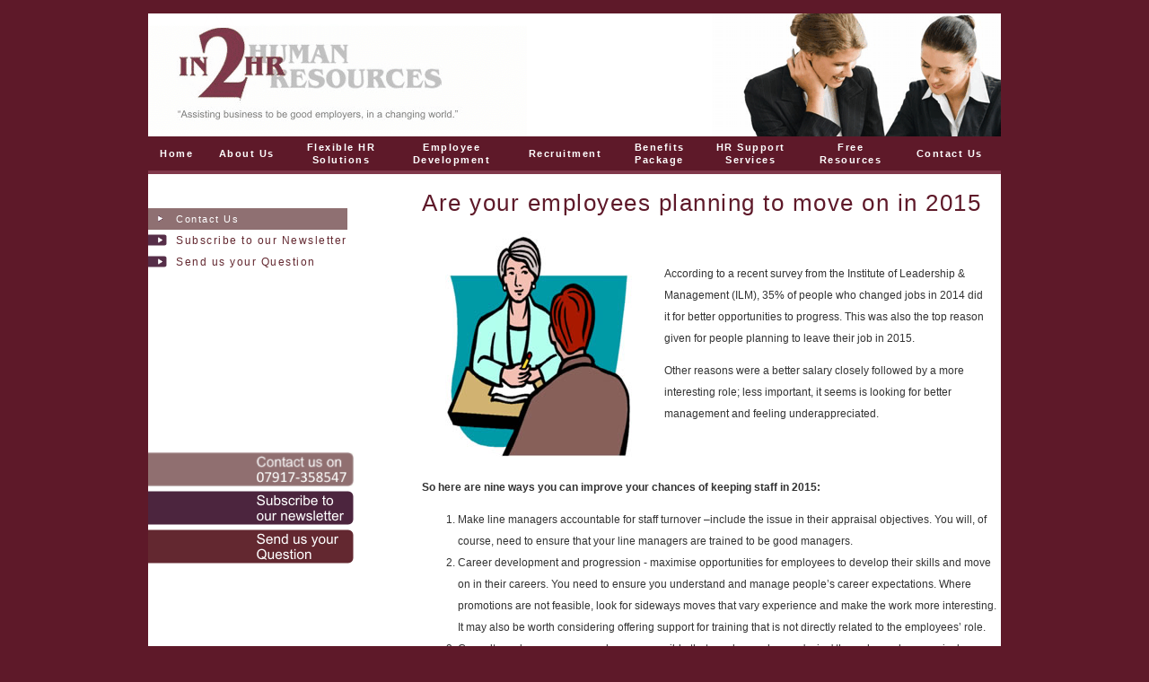

--- FILE ---
content_type: text/html; charset=UTF-8
request_url: https://www.in2hr.co.uk/payroll-services-uk/resources-are-your-employees-planning-to-move-on-in-2015.php
body_size: 3145
content:
<!DOCTYPE html PUBLIC "-//W3C//DTD XHTML 1.0 Transitional//EN" "http://www.w3.org/TR/xhtml1/DTD/xhtml1-transitional.dtd">
<html xmlns="http://www.w3.org/1999/xhtml">
<head>
<title>Free Resources - HR day to day - Including overtime in holiday pay - Are you ready for the Christmas holidays? - In2HR</title>
<meta http-equiv="Content-Type" content="text/html; charset=iso-8859-1" />
<meta name="Keywords" content="employee development, payroll services uk" />
<meta name="Description" content="employee development, payroll services uk - In2HR specialise in providing human resource support for small and medium sized companies; that is, HR outsourcing -  Human Resources Advice Company" />
<link href="../main.css" rel="stylesheet" type="text/css" />
</head>
<body>
<script src="http://www.google-analytics.com/urchin.js" type="text/javascript">

</script>
<script type="text/javascript">

_uacct = "UA-2228576-1";

urchinTracker();

</script>
<table width="950"  border="0" align="center" cellpadding="1" cellspacing="0">
  <tr>
    <td height="135" align="left" valign="bottom" background="../_img/_site/banner-aboutus.gif">&nbsp;</td>
  </tr>
  <tr>
    <td bgcolor="#5e1929"><table width="100%"  border="0" cellspacing="0" cellpadding="4">
      <tr align="center" valign="middle" class="midwht">
        <td><a class="whtsm" href="../index.php"><strong>Home</strong></a></td>
        <td><a class="whtsm" href="../hire-best-employees.php"><strong>About Us </strong></a></td>
        <td><a class="whtsm" href="../hr-outsourcing/index.php"><strong>Flexible HR<br />
          Solutions</strong></a></td>
        <td><a class="whtsm" href="../employee-development/index.php"><strong>Employee <br />
          Development</strong></a></td>
        <td><a class="whtsm" href="../headhunters/index.php"><strong>Recruitment</strong></a></td>
        <td><a class="whtsm" href="../employee-benefits/index.php"><strong>Benefits<br />
          Package</strong></a></td>
        <td><a class="whtsm" href="../employee-attitude-survey-ah/index.php"><strong>HR Support <br />
          Services</strong></a></td>
        <td><a class="whtsm" href="../payroll-services-uk/resources.php"><strong>Free <br />
          Resources</strong></a></td>
        <td><a class="whtsm" href="../payroll-services-uk/index.php"><strong>Contact Us </strong></a></td>
      </tr>
    </table></td>
  </tr>
  <tr>
    <td height="2" bgcolor="#81384b"></td>
  </tr>
</table><table width="950"  border="0" align="center" cellpadding="0" cellspacing="0" bgcolor="#FFFFFF">
  <tr valign="top">
    <td width="300" align="left" class="midgrey"><table border="0" cellpadding="0" cellspacing="0">
  <tr>
    <td align="left"><p><img src="../_img/_div/100x1.GIF" alt="payroll services uk" width="1" height="10" /></p></td>
  </tr>
  <tr>
    <td align="left" valign="middle"><table border="0" cellspacing="0" cellpadding="0">
      <tr align="left" valign="middle" bgcolor="#8F7072">
        <td><img src="../_img/_site/bullet-white.gif" alt="employee development" width="30" height="11"></td>
        <td><a class="whtsm" href="index.php">Contact Us </a></td>
      </tr>
        <tr align="left" valign="middle">
          <td><img src="../_img/_site/bullet-purple.gif" alt="payroll services uk"></td>
          <td><a class="redsm" href="subscribe.php">Subscribe to our Newsletter </a></td>
        </tr>
        <tr align="left" valign="middle">
          <td><img src="../_img/_site/bullet-purple.gif" alt="employee development"></td>
          <td><a class="redsm" href="question.php">Send us your Question </a></td>
        </tr>
    </table></td>
  </tr>
  <tr>
    <td height="50" align="left">&nbsp;</td>
  </tr>
  <tr>
    <td height="50" align="left">&nbsp;</td>
  </tr>
  <tr>
    <td height="100" align="left">&nbsp;</td>
  </tr>
  <tr>
    <td align="left"><a href="index.php"><img src="../_img/_site/contactus.gif" alt="Contact us on 01628 622722" width="229" height="38" border="0" /></a></td>
  </tr>
  <tr>
    <td align="left"><img src="../_img/_div/5x100.GIF" alt="payroll services uk" width="100" height="5" /></td>
  </tr>
  <tr>
    <td align="left"><a href="subscribe.php"><img src="../_img/_site/subscribe.gif" alt="Subscribe to our newsletter" width="229" height="38" border="0" /></a></td>
  </tr>
  <tr>
    <td align="left"><img src="../_img/_div/5x100.GIF" alt="payroll services uk" width="100" height="5" /></td>
  </tr>
  <tr>
    <td align="left"><a href="question.php"><img src="../_img/_site/question.gif" alt="Send us your Question" width="229" height="38" border="0" /></a></td>
  </tr>
</table>
    &nbsp;</td>
    <td><table width="100%"  border="0" cellspacing="0" cellpadding="5">
        <tr>
          <td><img src="../_img/_div/5x100.GIF" alt="employee development" width="100" height="5" /></td>
        </tr>
        <tr>
          <td class="lgred">Are your employees planning to move on in 2015</td>
        </tr>
        <tr>
          <td><table border="0" cellspacing="0" cellpadding="0">
            <tr>
              <td align="left" valign="top"><table border="0" cellspacing="5" cellpadding="5">
                <tr>
                  <td><img src="../assets/images/employeemove.jpg" alt="Employee Moving" width="245" height="251" /></td>
                  <td><p>According to a recent survey from the Institute  of Leadership &amp; Management (ILM), 35% of people who changed jobs in 2014  did it for better opportunities to progress. This was also the top reason given  for people planning to leave their job in 2015.</p>
                    <p>Other reasons were a better salary closely  followed by a more interesting role; less important, it seems is looking for  better management and feeling underappreciated. </p></td>
                </tr>
              </table>
              <p><strong>So here are nine ways you can improve your  chances of keeping staff in 2015:</strong></p>
                <ol>
                  <li>Make line managers accountable for staff  turnover &ndash;include the issue in their appraisal objectives. You will, of course,  need to ensure that your line managers are trained to be good managers.</li>
                  <li>Career development and progression - maximise  opportunities for employees to develop their skills and move on in their  careers. You need to ensure you understand and manage people&rsquo;s career  expectations. Where promotions are not feasible, look for sideways moves that  vary experience and make the work more interesting. It may also be worth  considering offering support for training that is not directly related to the  employees&rsquo; role.</li>
                  <li>Consult employees - ensure wherever possible  that employees have a 'voice' through regular appraisals, attitude surveys, grievance  systems and generally an open door policy.&nbsp;  It is important to be seen to follow up on any issues &ndash; too often  employees are asked for their views but then hear nothing further.</li>
                  <li>Be flexible - wherever possible accommodate  individual preferences on working hours and times. Where employees are forced  to work hours that do not suit their domestic responsibilities they will  invariably consider looking for another job that can offer flexibility.</li>
                  <li>Avoid&nbsp;a culture of 'presenteeism' -  where people feel obliged to work longer hours than are necessary simply to  impress management.</li>
                  <li>Job security - provide as much job security  as possible. Employees who are made to feel that their jobs are precarious may  put a great deal of effort in to impress, but they are also likely to be  looking for more secure employment at the same time.</li>
                  <li>Treat people fairly - a perception of  unfairness, whatever the management view of the issue, is a major cause of  voluntary resignations. For example, perceived unfairness in the salary is very  likely to lead to resignations.</li>
                  <li>Defend your Company - against headhunters and  others seeking to attract your staff, for example by refusing to do business  with agents who have poached staff.</li>
                  <li>Pay them correctly &ndash; by keeping a tab on  industry standards and then structure employee salary, bonus and benefits according  to where you want to be in the market.</li>
                </ol>
                <p>We can help you with all of the above, so give us a call on 01628-622722 or contact us by   <a href="http://www.in2hr.co.uk/payroll-services-uk/index.php">clicking here </a>if you have any questions about retaining your staff.</p></td>
              </tr>
          </table>
            </td>
        </tr>
        <tr>
          <td><p>In2HR<br />
              1 Jones House <br />
              High Street<br />
              Bray<br />
              Berkshire <br />
              SL6 2AH <br />
              Tel +44 (0) 1628 622722 </p></td>
        </tr>
        <tr>
          <td><img src="../_img/_div/5x100.GIF" alt="payroll services uk" width="100" height="5" /></td>
        </tr>
        <tr>
          <td><h1 class="bodytext">We can help you hire and retain the best employees, manage your employees more successfully, and improve employee motivation. Whatever your HR outsourcing needs, In2HR can assist any company within the Thames Valley areas, including Berkshire, Buckinghamshire, Oxon and Surrey. So why not  <a href="http://www.in2hr.co.uk/payroll-services-uk/index.php">contact us today.</a></h1</td>
        </tr>
        <tr>
          <td><img src="../_img/_div/5x100.GIF" alt="employee development" width="100" height="5" /></td>
        </tr>
      </table></td>
  </tr>
</table>
<table width="950"  border="0" align="center" cellpadding="4" cellspacing="0">
  <tr>
    <td align="right" valign="middle" bgcolor="#81384b" class="smlwht">in2hr.co.uk &nbsp;2 Teaseltun &nbsp;Fleet &nbsp;Hampshire &nbsp;GU51 5BY &nbsp;Tel 07917-358547</td>
  </tr>
</table>
<table width="950"  border="0" align="center" cellpadding="4" cellspacing="0">
  <tr>
    <td align="right" valign="middle"><span class="smlwht">Copyright &copy; in2hr.co.uk | <a class="wht" href="sitemap.xml">Site Map</a> | Registered in England 5399533</td>
  </tr>
</table>
<script type="text/javascript">
var gaJsHost = (("https:" == document.location.protocol) ? "https://ssl." : "http://www.");
document.write(unescape("%3Cscript src='" + gaJsHost + "google-analytics.com/ga.js' type='text/javascript'%3E%3C/script%3E"));
</script>
<script type="text/javascript">
var pageTracker = _gat._getTracker("UA-2246548-7");
pageTracker._trackPageview();
</script><script src="http://www.google-analytics.com/urchin.js" type="text/javascript">
</script>
<script type="text/javascript">
_uacct = "UA-2246548-7";
urchinTracker();
</script></body>
</html>


--- FILE ---
content_type: text/css
request_url: https://www.in2hr.co.uk/main.css
body_size: 261
content:
body {
	background-color: #5E1929;
	margin-left: 0px;
	margin-top: 15px;
	margin-right: 0px;
	margin-bottom: 0px;
	font-family: sans-serif, Arial, Helvetica;
	font-size: 12px;
	color: #333333;
	line-height: 24px;
}
a:visited {
	text-decoration: none;
	color: #7A3C4B;
}
a:active {
	text-decoration: none;
	color: #B46579;
}
a:link {
	text-decoration: none;
	color: #7A3C4B;
}
a:hover {
	color: #000000;
	text-decoration: none;
}
a.wht:visited {
	color: #FFFFFF;
	text-decoration: none;

}
a.wht:active {
	color: #B46579;
	text-decoration: none;
}
a.wht:link {
	color: #FFFFFF;
	text-decoration: none;
}
a.wht:hover {
	color: #666666;
	text-decoration: none;
}
a.cta:visited {
	text-decoration: none;
	color: #AE519B;

}
a.cta:active {
	color: #B46579;
	text-decoration: none;
}
a.cta:link {
	color: #AE519B;
	text-decoration: none;
}
a.cta:hover {
	color: #666666;
	text-decoration: none;
}
a.whtsm:visited {
	color: #FFFFFF;
	text-decoration: none;
	font-size: 11px;
}
a.whtsm:active {
	color: #B46579;
	text-decoration: none;
	font-size: 11px;
}
a.whtsm:link {
	color: #FFFFFF;
	text-decoration: none;
	font-size: 11px;
}
a.whtsm:hover {
	color: #666666;
	text-decoration: none;
	font-size: 11px;
}
a.redsm:visited {
	color: #632830;
	text-decoration: none;
	font-size: 12px;
}
a.redsm:active {
	color: #B46579;
	text-decoration: none;
	font-size: 12px;
}
a.redsm:link {
	color: #632830;
	text-decoration: none;
	font-size: 12px;
}
a.redsm:hover {
	color: #666666;
	text-decoration: underline;
	font-size: 12px;
}
a.redm:visited {
	color: #632830;
	text-decoration: underline;
	font-size: 12px;
}
a.redm:active {
	color: #B46579;
	text-decoration: underline;
	font-size: 12px;
}
a.redm:link {
	color: #632830;
	text-decoration: underline;
	font-size: 12px;
}
a.redm:hover {
	color: #666666;
	text-decoration: none;
	font-size: 12px;
}
.bodytext {
	font-size: 12px;
	color: #333333;
	line-height: 24px;
}
.h1 {
	font-size: 12px;
	color: #333333;
	line-height: 24px;
	font-weight: bold;
}

.titletext {
	font-size: 16px;
	color: #663333;
	font-weight: bold;
}
.smldkgrey {
	font-size: 12px;
	color: #333333;
}
.smlwht {
	font-size: 11px;
	color: #FFFFFF;
}
.dkgryborder {
	border: 1px solid #663333;
}
.smlgrey {
	font-size: 11px;
	color: #666666;
}
.midwht {
	font-size: 13px;
	color: #FFFFFF;
	letter-spacing: 1.5px;
	line-height: 14px;
}
.lgred {
	font-size: 26px;
	color: #5e1929;
	letter-spacing: 1.5px;
}
.midgrey {
	font-size: 14px;
	color: #666666;
	letter-spacing: 1.5px;
}
.lggrey {
	font-size: 18px;
	color: #8e6d6d;
	letter-spacing: 1.5px;
	line-height: 24px;
}
.redbullet {
	list-style-type: square;
}
